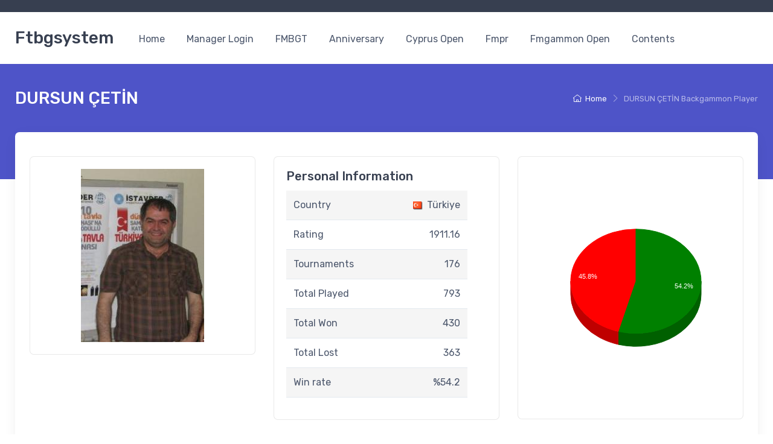

--- FILE ---
content_type: text/html
request_url: https://www.ftbgsystem.com/player/dursun-cetin/?s=100
body_size: 9648
content:
				<!DOCTYPE html>
<html lang="en">

<head>
    <meta charset="utf-8">
    <title>DURSUN ÇETİN - Ftbgsystem | Ftbgsystem</title>
    <meta name="description" content="DURSUN ÇETİN Backgammon Player - Ftbgsystem">
    <meta name="keywords" content="DURSUN ÇETİN,FT Backgammon Tournament System, ftbgsystem, ftbgsistem, ftbg, tournament system, Swiss Backgammon Tournament System">
    <meta name="author" content="Createx Studio">
<!-- Viewport-->
<meta name="viewport" content="width=device-width, initial-scale=1">
<!-- Favicon and Touch Icons-->
<link rel="apple-touch-icon" sizes="180x180" href="apple-touch-icon.png">
<link rel="icon" type="image/png" sizes="32x32" href="/favicon-32x32.png">
<link rel="icon" type="image/png" sizes="16x16" href="/favicon-16x16.png">
<link rel="manifest" href="/site.webmanifest">
<link rel="mask-icon" color="#fe6a6a" href="/safari-pinned-tab.svg">
<meta name="msapplication-TileColor" content="#ffffff">
<meta name="theme-color" content="#ffffff">
<!-- Vendor Styles including: Font Icons, Plugins, etc.-->
<link rel="stylesheet" media="screen" href="/vendor/simplebar/dist/simplebar.min.css" />
<link rel="stylesheet" media="screen" href="/vendor/tiny-slider/dist/tiny-slider.css" />
<link rel="stylesheet" href="https://cdn.jsdelivr.net/npm/bootstrap-toaster@5.2.0-beta1.1/dist/css/bootstrap-toaster.min.css">
<!-- Main Theme Styles + Bootstrap-->
<link rel="stylesheet" media="screen" href="/css/theme.min.css">
<style>
    .table_font {
        font-family: Verdana, Geneva, Tahoma, sans-serif;
    }
</style>
<!-- Google tag (gtag.js) -->
<script async src="https://www.googletagmanager.com/gtag/js?id=UA-47475490-1"></script>
<script>
    window.dataLayer = window.dataLayer || [];

    function gtag() {
        dataLayer.push(arguments);
    }
    gtag('js', new Date());

    gtag('config', 'UA-47475490-1');
</script>    <script type="text/javascript" src="https://www.google.com/jsapi"></script>
    <script type="text/javascript">
        google.load('visualization', '1', {
            packages: ['corechart']
        });
    </script>
</head>
<!-- Body-->

<body class="handheld-toolbar-enabled">
    <!-- Sign in / sign up modal-->
<div class="modal fade" id="signin-modal" tabindex="-1" role="dialog">
	<div class="modal-dialog modal-dialog-centered" role="document">
		<div class="modal-content">
			<div class="modal-header bg-secondary">
				<ul class="nav nav-tabs card-header-tabs" role="tablist">
					<li class="nav-item"><a class="nav-link fw-medium active" href="#signin-tab" data-bs-toggle="tab" role="tab" aria-selected="true"><i class="ci-unlocked me-2 mt-n1"></i>Sign in</a></li>
					<li class="nav-item"><a class="nav-link fw-medium" href="#signup-tab" data-bs-toggle="tab" role="tab" aria-selected="false"><i class="ci-user me-2 mt-n1"></i>Sign up</a></li>
				</ul>
				<button class="btn-close" type="button" data-bs-dismiss="modal" aria-label="Close"></button>
			</div>
			<div class="modal-body tab-content py-4">


				<form class="needs-validation tab-pane fade show active" autocomplete="off" novalidate id="signin-tab" action="javascript:login()">
					<div class="mb-3">
						<label class="form-label" for="si-email">Email address</label>
						<input class="form-control" type="email" id="si-email" placeholder="johndoe@example.com" required>
						<div class="invalid-feedback">Please provide a valid email address.</div>
					</div>
					<div class="mb-3">
						<label class="form-label" for="si-password">Password</label>
						<div class="password-toggle">
							<input class="form-control" type="password" id="si-password" required>
							<label class="password-toggle-btn" aria-label="Show/hide password">
								<input class="password-toggle-check" type="checkbox"><span class="password-toggle-indicator"></span>
							</label>
						</div>
					</div>
					<div class="mb-3 d-flex flex-wrap justify-content-between">
						<div class="form-check mb-2">
							<input class="form-check-input" type="checkbox" id="si-remember">
							<label class="form-check-label" for="si-remember">Remember me</label>
						</div><a class="fs-sm" href="#">Forgot password?</a>
					</div>
					<button class="btn btn-primary btn-shadow d-block w-100" type="submit">Sign in</button>
				</form>


				<form class="needs-validation tab-pane fade" autocomplete="off" novalidate id="signup-tab" action="javascript:register()">
					<div class="mb-3">
						<label class="form-label" for="su-name">Full name</label>
						<input class="form-control" type="text" id="su-name" placeholder="John Doe" required>
						<div class="invalid-feedback">Please fill in your name.</div>
					</div>
					<div class="mb-3">
						<label for="su-email">Email address</label>
						<input class="form-control" type="email" id="su-email" placeholder="johndoe@example.com" required>
						<div class="invalid-feedback">Please provide a valid email address.</div>
					</div>
					<div class="mb-3">
						<label for="su-email">Mobile Phone</label>
						<input class="form-control" type="text" id="su-mobile" placeholder="+00532....." required>
						<div class="invalid-feedback">Please provide a valid mobile phone.</div>
					</div>
					<div class="mb-3">
						<label class="form-label" for="su-password">Password</label>
						<div class="password-toggle">
							<input class="form-control" type="password" id="su-password" required>
							<label class="password-toggle-btn" aria-label="Show/hide password">
								<input class="password-toggle-check" type="checkbox"><span class="password-toggle-indicator"></span>
							</label>
						</div>
					</div>
					<div class="mb-3">
						<label class="form-label" for="su-password-confirm">Confirm password</label>
						<div class="password-toggle">
							<input class="form-control" type="password" id="su-password-confirm" required>
							<label class="password-toggle-btn" aria-label="Show/hide password">
								<input class="password-toggle-check" type="checkbox"><span class="password-toggle-indicator"></span>
							</label>
						</div>
					</div>
					<button class="btn btn-primary btn-shadow d-block w-100" type="submit">Sign up</button>
				</form>
			</div>
		</div>
	</div>
</div>    <main class="page-wrapper">
        <!-- Navbar Marketplace-->
<!-- Remove "navbar-sticky" class to make navigation bar scrollable with the page.-->
<header class="bg-light shadow-sm navbar-sticky">


    <!-- Topbar-->
    <div class="topbar topbar-dark bg-dark">
        <div class="container">

        </div>
    </div>

    <div class="navbar navbar-expand-lg navbar-light">
        <div class="container"><a class="navbar-brand d-none d-sm-block flex-shrink-0 me-4 order-lg-1" href="/">Ftbgsystem</a><a class="navbar-brand d-sm-none me-2 order-lg-1" href="/">FT</a>
            <!-- Toolbar-->

            <div class="navbar-toolbar d-flex align-items-center order-lg-3">
                <button class="navbar-toggler" type="button" data-bs-toggle="collapse" data-bs-target="#navbarCollapse"><span class="navbar-toggler-icon"></span></button>
                                                                    <div class="navbar-tool ms-4">
                </div>
            </div>



            <div class="collapse navbar-collapse me-auto order-lg-2" id="navbarCollapse">

                <!-- Primary menu-->
                <ul class="navbar-nav">
                    <li class="nav-item"><a class="nav-link" href="/">Home</a></li>
                    <li class="nav-item"><a class="nav-link" href="/manager_login.php">Manager Login</a></li>
                    <li class="nav-item"><a class="nav-link" href="/fmbgt/">FMBGT</a></li>
                    <li class="nav-item"><a class="nav-link" href="/anniversary/">Anniversary</a></li>
                    <li class="nav-item"><a class="nav-link" href="/cyprus-open/">Cyprus Open</a></li>
                    <li class="nav-item"><a class="nav-link" href="/fmpr/">Fmpr</a></li>
                    <li class="nav-item"><a class="nav-link" href="/fmgammon-open/">Fmgammon Open</a></li>


                    <li class="nav-item dropdown"><a class="nav-link dropdown-toggle" href="#" data-bs-toggle="dropdown" data-bs-auto-close="outside">Contents</a>
                        <ul class="dropdown-menu">
                            <li><a class="dropdown-item" href="/about.php">About</a></li>
                            <li><a class="dropdown-item" href="/founders.php">Founders</a></li>
                            <li><a class="dropdown-item" href="/backgammon_tournament_results.php">Backgammon Tournament Results</a></li>
                            <li><a class="dropdown-item" href="/rating.php">Rating</a></li>
                            <li><a class="dropdown-item" href="/top-participants.php">Top Participants</a></li>
                            <li><a class="dropdown-item" href="https://analysis.ftbgsystem.com/" target="_blank">PR Ranking</a></li>
                            <li><a class="dropdown-item" href="/contact.php">Contact</a></li>
                        </ul>
                    </li>




                </ul>
            </div>
        </div>
    </div>

</header>
        <div class="page-title-overlap bg-accent pt-4">
            <div class="container d-lg-flex justify-content-between py-2 py-lg-3">
                <div class="order-lg-2 mb-3 mb-lg-0 pt-lg-2">
                    <nav aria-label="breadcrumb">
                        <ol class="breadcrumb breadcrumb-light flex-lg-nowrap justify-content-center justify-content-lg-start">
                            <li class="breadcrumb-item"><a class="text-nowrap" href="/"><i class="ci-home"></i>Home</a>
                            </li>

                            <li class="breadcrumb-item text-nowrap active" aria-current="page">DURSUN ÇETİN Backgammon Player</li>
                        </ol>
                    </nav>
                </div>
                <div class="order-lg-1 pe-lg-4 text-center text-lg-start">
                    <h1 class="h3 text-light mb-0">DURSUN ÇETİN</h1>
                </div>
            </div>
        </div>



        <!-- Shadow box-->
        <section class="container mb-3 pb-3">
            <div class="bg-light shadow-lg rounded-3 overflow-hidden">
                <div class="row">
                    <!-- Content-->
                    <section class="col-lg-12 pt-2 pt-lg-4 pb-4 mb-lg-3">
                        <div class="pt-3 px-4 pe-lg-4 ps-xl-4">


                            <div class="row">
                                <div class="col-lg-4 mb-4">
                                    <div class="card">
                                        <div class="card-body">
                                            <div class="text-center">

                                                <img src='/img_member/23.jpg?v=2' alt='DURSUN ÇETİN'  class='img-fluid' style='max-height:394px;' />                                            </div>
                                        </div>

                                    </div>
                                </div>

                                <div class="col-lg-4 mb-4">
                                    <div class="card">
                                        <div class="card-body">
                                            <h5 class="card-title">Personal Information</h5>
                                            
                                            <table style="width: 300px;font-size:16px;float:left;" class="table table-striped">

                                                <tr>
                                                    <td style="width: 120px;">Country</td>
                                                    <td style="text-align: right;"><img src="/flags/turkiye.png" style="vertical-align: middle;padding-right:3px;" /> Türkiye</td>
                                                </tr>

                                                <tr>
                                                    <td>Rating</td>
                                                    <td style="text-align: right;">1911.16</td>
                                                </tr>
                                                
                                                <tr>
                                                    <td>Tournaments</td>
                                                    <td style="text-align: right;">176</td>
                                                </tr>


                                                
                                                <tr>
                                                    <td>Total Played</td>
                                                    <td style="text-align: right;">793</td>
                                                </tr>


                                                <tr>
                                                    <td>Total Won</td>
                                                    <td style="text-align: right;">430</td>
                                                </tr>

                                                <tr>
                                                    <td>Total Lost</td>
                                                    <td style="text-align: right;">363</td>
                                                </tr>

                                                <tr>
                                                    <td>Win rate</td>
                                                    <td style="text-align: right;">%54.2</td>
                                                </tr>


                                            </table>
                                        </div>

                                    </div>
                                </div>

                                <div class="col-lg-4 mb-4">
                                    <div class="card">
                                        <div class="card-body">

                                            
                                                <div style="float: left;margin-top:0px;">

                                                    <script type="text/javascript">
                                                        function drawVisualization() {
                                                            // Create and populate the data table.
                                                            var data = google.visualization.arrayToDataTable([
                                                                ['Matches', 'Sayi'],
                                                                ['Won', 430],
                                                                ['Lost', 363]
                                                            ]);

                                                            var options = {
                                                                legend: 'none',
                                                                is3D: true,
                                                                slices: {
                                                                    0: {
                                                                        color: 'green'
                                                                    },
                                                                    1: {
                                                                        color: 'red'
                                                                    }
                                                                }
                                                            };

                                                            // Create and draw the visualization.
                                                            new google.visualization.PieChart(document.getElementById('rapor_1')).
                                                            draw(data, options);
                                                        }


                                                        google.setOnLoadCallback(drawVisualization);
                                                    </script>

                                                    <div id="rapor_1" style="width:350px;height:394px;">

                                                    </div>
                                                                                                </div>
                                        </div>
                                    </div>



                                </div>

                            </div>
                            <div class="row">
                                <div class="col-lg-12 mb-4">
                                    <div class="card">
                                        <div class="card-body">
                                            <h5 class="card-title">Last Tournaments</h5>

                                            <table class="table table-striped">
                                                                                                    <tr>
                                                        <td><a href="/tl/12354" title="FMBGT- 2026/1 Fmgammon Last Chance Tournament 10:15" target="_blank">FMBGT- 2026/1 Fmgammon Last Chance Tournament 10:15</a></td>
                                                    </tr>
                                                                                                    <tr>
                                                        <td><a href="/tl/12340" title="FMBGT- 2026/1 Fmgammon Backgammon Tournament (3 elimination) (WOW HOTEL YEŞİLKÖY)" target="_blank">FMBGT- 2026/1 Fmgammon Backgammon Tournament (3 elimination) (WOW HOTEL YEŞİLKÖY)</a></td>
                                                    </tr>
                                                                                                    <tr>
                                                        <td><a href="/tl/12334" title="SUPER FINAL 2025" target="_blank">SUPER FINAL 2025</a></td>
                                                    </tr>
                                                                                                    <tr>
                                                        <td><a href="/tl/12319" title="FMBGT- 2025/11 Digital Board Tournament (Limited 64) 30.11.2025 WOW HOTEL YEŞİLKÖY" target="_blank">FMBGT- 2025/11 Digital Board Tournament (Limited 64) 30.11.2025 WOW HOTEL YEŞİLKÖY</a></td>
                                                    </tr>
                                                                                                    <tr>
                                                        <td><a href="/tl/12318" title="FMBGT- 2025/8 Fmgammon Backgammon Tournament (3 elimination) (WOW HOTEL YEŞİLKÖY)" target="_blank">FMBGT- 2025/8 Fmgammon Backgammon Tournament (3 elimination) (WOW HOTEL YEŞİLKÖY)</a></td>
                                                    </tr>
                                                                                                    <tr>
                                                        <td><a href="/tl/12317" title="FMBGT- 2025/10 Digital Board Tournament (Limited 64) 28.11.2025 WOW HOTEL YEŞİLKÖY" target="_blank">FMBGT- 2025/10 Digital Board Tournament (Limited 64) 28.11.2025 WOW HOTEL YEŞİLKÖY</a></td>
                                                    </tr>
                                                                                                    <tr>
                                                        <td><a href="/tl/12298" title="3rd Grand Pasha Open Consolation Tournament" target="_blank">3rd Grand Pasha Open Consolation Tournament</a></td>
                                                    </tr>
                                                                                                    <tr>
                                                        <td><a href="/tl/12283" title="FMBGT - 3rd Grand Pasha Open Super Jackpot" target="_blank">FMBGT - 3rd Grand Pasha Open Super Jackpot</a></td>
                                                    </tr>
                                                                                                    <tr>
                                                        <td><a href="/tl/12247" title="FMBGT- 3rd Grand Pasha Open Speedgammon" target="_blank">FMBGT- 3rd Grand Pasha Open Speedgammon</a></td>
                                                    </tr>
                                                                                                    <tr>
                                                        <td><a href="/tl/12246" title="FMBGT- 3rd Grand Pasha Open Super Consulting Doubles (Double Elimination)" target="_blank">FMBGT- 3rd Grand Pasha Open Super Consulting Doubles (Double Elimination)</a></td>
                                                    </tr>
                                                                                            </table>

                                        </div>
                                    </div>
                                </div>
                            </div>


                            <div class="row">
                                <div class="col-lg-12 mb-4">
                                    <div class="card">
                                        <div class="card-body">
                                            <h5 class="card-title">Last Matches</h5>



                                            <table class="table table-striped">

                                                
                                                    <tr>
                                                        <td style="text-align: left;width:120px;">27-04-2025</td>
                                                        <td style="text-align: left;">
                                                            <a href="/tl/9547" title="FMBGT Istavder 17th Anniversary Feast Last Chance 27.04.2025" target="_blank">FMBGT Istavder 17th Anniversary Feast Last Chance 27.04.2025</a>
                                                        </td>
                                                        <td style="text-align: right;">
                                                            <a href="/player/dursun-cetin/">DURSUN ÇETİN</a> <img src="/flags/turkiye.png" style="vertical-align: middle;padding-left:3px;border:0;width: 16px;" />
                                                        </td>
                                                        <td style="width: 70px;text-align:center;">
                                                            0 - 5                                                        </td>
                                                        <td style="text-align: left;font-weight:bold;">
                                                            <img src="/flags/turkiye.png" style="vertical-align: middle;padding-right:3px;border:0;width: 16px;" /> <a href="/player/gamze-demirkol-ozdag/">GAMZE DEMİRKOL ÖZDAĞ</a>
                                                        </td>
                                                    </tr>

                                                
                                                    <tr>
                                                        <td style="text-align: left;width:120px;">26-04-2025</td>
                                                        <td style="text-align: left;">
                                                            <a href="/tl/9087" title="FMBGT- Istavder 17th Anniversary Feast Main Tournament" target="_blank">FMBGT- Istavder 17th Anniversary Feast Main Tournament</a>
                                                        </td>
                                                        <td style="text-align: right;">
                                                            <a href="/player/dursun-cetin/">DURSUN ÇETİN</a> <img src="/flags/turkiye.png" style="vertical-align: middle;padding-left:3px;border:0;width: 16px;" />
                                                        </td>
                                                        <td style="width: 70px;text-align:center;">
                                                            4 - 9                                                        </td>
                                                        <td style="text-align: left;font-weight:bold;">
                                                            <img src="/flags/turkiye.png" style="vertical-align: middle;padding-right:3px;border:0;width: 16px;" /> <a href="/player/ozan-ozgur/">OZAN ÖZGÜR</a>
                                                        </td>
                                                    </tr>

                                                
                                                    <tr>
                                                        <td style="text-align: left;width:120px;">26-04-2025</td>
                                                        <td style="text-align: left;">
                                                            <a href="/tl/9087" title="FMBGT- Istavder 17th Anniversary Feast Main Tournament" target="_blank">FMBGT- Istavder 17th Anniversary Feast Main Tournament</a>
                                                        </td>
                                                        <td style="text-align: right;">
                                                            <a href="/player/abolfazl-jafarian/">ABOLFAZL JAFARIAN</a> <img src="/flags/iran.png" style="vertical-align: middle;padding-left:3px;border:0;width: 16px;" />
                                                        </td>
                                                        <td style="width: 70px;text-align:center;">
                                                            4 - 9                                                        </td>
                                                        <td style="text-align: left;font-weight:bold;">
                                                            <img src="/flags/turkiye.png" style="vertical-align: middle;padding-right:3px;border:0;width: 16px;" /> <a href="/player/dursun-cetin/">DURSUN ÇETİN</a>
                                                        </td>
                                                    </tr>

                                                
                                                    <tr>
                                                        <td style="text-align: left;width:120px;">26-04-2025</td>
                                                        <td style="text-align: left;">
                                                            <a href="/tl/9087" title="FMBGT- Istavder 17th Anniversary Feast Main Tournament" target="_blank">FMBGT- Istavder 17th Anniversary Feast Main Tournament</a>
                                                        </td>
                                                        <td style="text-align: right;font-weight:bold;">
                                                            <a href="/player/dursun-cetin/">DURSUN ÇETİN</a> <img src="/flags/turkiye.png" style="vertical-align: middle;padding-left:3px;border:0;width: 16px;" />
                                                        </td>
                                                        <td style="width: 70px;text-align:center;">
                                                            9 - 3                                                        </td>
                                                        <td style="text-align: left;">
                                                            <img src="/flags/iran.png" style="vertical-align: middle;padding-right:3px;border:0;width: 16px;" /> <a href="/player/bahman-vahid/">BAHMAN VAHID</a>
                                                        </td>
                                                    </tr>

                                                
                                                    <tr>
                                                        <td style="text-align: left;width:120px;">26-04-2025</td>
                                                        <td style="text-align: left;">
                                                            <a href="/tl/9106" title="FMBGT- Istavder 17th Anniversary FMPR Digital Board Tournament 22.04.2025 (3 elimination)" target="_blank">FMBGT- Istavder 17th Anniversary FMPR Digital Board Tournament 22.04.2025 (3 elimination)</a>
                                                        </td>
                                                        <td style="text-align: right;font-weight:bold;">
                                                            <a href="/player/masayuki-mochizuki/">MASAYUKI MOCHIZUKI</a> <img src="/flags/japan.png" style="vertical-align: middle;padding-left:3px;border:0;width: 16px;" />
                                                        </td>
                                                        <td style="width: 70px;text-align:center;">
                                                            7 - 5                                                        </td>
                                                        <td style="text-align: left;">
                                                            <img src="/flags/turkiye.png" style="vertical-align: middle;padding-right:3px;border:0;width: 16px;" /> <a href="/player/dursun-cetin/">DURSUN ÇETİN</a>
                                                        </td>
                                                    </tr>

                                                
                                                    <tr>
                                                        <td style="text-align: left;width:120px;">25-04-2025</td>
                                                        <td style="text-align: left;">
                                                            <a href="/tl/9087" title="FMBGT- Istavder 17th Anniversary Feast Main Tournament" target="_blank">FMBGT- Istavder 17th Anniversary Feast Main Tournament</a>
                                                        </td>
                                                        <td style="text-align: right;">
                                                            <a href="/player/emir-egemen-gursu/">EMİR EGEMEN GÜRSU</a> <img src="/flags/turkiye.png" style="vertical-align: middle;padding-left:3px;border:0;width: 16px;" />
                                                        </td>
                                                        <td style="width: 70px;text-align:center;">
                                                            5 - 9                                                        </td>
                                                        <td style="text-align: left;font-weight:bold;">
                                                            <img src="/flags/turkiye.png" style="vertical-align: middle;padding-right:3px;border:0;width: 16px;" /> <a href="/player/dursun-cetin/">DURSUN ÇETİN</a>
                                                        </td>
                                                    </tr>

                                                
                                                    <tr>
                                                        <td style="text-align: left;width:120px;">25-04-2025</td>
                                                        <td style="text-align: left;">
                                                            <a href="/tl/9087" title="FMBGT- Istavder 17th Anniversary Feast Main Tournament" target="_blank">FMBGT- Istavder 17th Anniversary Feast Main Tournament</a>
                                                        </td>
                                                        <td style="text-align: right;font-weight:bold;">
                                                            <a href="/player/ibrahim-uslu/">İBRAHİM USLU</a> <img src="/flags/turkiye.png" style="vertical-align: middle;padding-left:3px;border:0;width: 16px;" />
                                                        </td>
                                                        <td style="width: 70px;text-align:center;">
                                                            9 - 3                                                        </td>
                                                        <td style="text-align: left;">
                                                            <img src="/flags/turkiye.png" style="vertical-align: middle;padding-right:3px;border:0;width: 16px;" /> <a href="/player/dursun-cetin/">DURSUN ÇETİN</a>
                                                        </td>
                                                    </tr>

                                                
                                                    <tr>
                                                        <td style="text-align: left;width:120px;">25-04-2025</td>
                                                        <td style="text-align: left;">
                                                            <a href="/tl/9087" title="FMBGT- Istavder 17th Anniversary Feast Main Tournament" target="_blank">FMBGT- Istavder 17th Anniversary Feast Main Tournament</a>
                                                        </td>
                                                        <td style="text-align: right;">
                                                            <a href="/player/siroos-eydivandi/">SIROOS EYDIVANDI</a> <img src="/flags/iran.png" style="vertical-align: middle;padding-left:3px;border:0;width: 16px;" />
                                                        </td>
                                                        <td style="width: 70px;text-align:center;">
                                                            8 - 9                                                        </td>
                                                        <td style="text-align: left;font-weight:bold;">
                                                            <img src="/flags/turkiye.png" style="vertical-align: middle;padding-right:3px;border:0;width: 16px;" /> <a href="/player/dursun-cetin/">DURSUN ÇETİN</a>
                                                        </td>
                                                    </tr>

                                                
                                                    <tr>
                                                        <td style="text-align: left;width:120px;">25-04-2025</td>
                                                        <td style="text-align: left;">
                                                            <a href="/tl/9087" title="FMBGT- Istavder 17th Anniversary Feast Main Tournament" target="_blank">FMBGT- Istavder 17th Anniversary Feast Main Tournament</a>
                                                        </td>
                                                        <td style="text-align: right;">
                                                            <a href="/player/burak-simsek/">BURAK SIMSEK</a> <img src="/flags/turkiye.png" style="vertical-align: middle;padding-left:3px;border:0;width: 16px;" />
                                                        </td>
                                                        <td style="width: 70px;text-align:center;">
                                                            4 - 9                                                        </td>
                                                        <td style="text-align: left;font-weight:bold;">
                                                            <img src="/flags/turkiye.png" style="vertical-align: middle;padding-right:3px;border:0;width: 16px;" /> <a href="/player/dursun-cetin/">DURSUN ÇETİN</a>
                                                        </td>
                                                    </tr>

                                                
                                                    <tr>
                                                        <td style="text-align: left;width:120px;">25-04-2025</td>
                                                        <td style="text-align: left;">
                                                            <a href="/tl/9087" title="FMBGT- Istavder 17th Anniversary Feast Main Tournament" target="_blank">FMBGT- Istavder 17th Anniversary Feast Main Tournament</a>
                                                        </td>
                                                        <td style="text-align: right;font-weight:bold;">
                                                            <a href="/player/dursun-cetin/">DURSUN ÇETİN</a> <img src="/flags/turkiye.png" style="vertical-align: middle;padding-left:3px;border:0;width: 16px;" />
                                                        </td>
                                                        <td style="width: 70px;text-align:center;">
                                                            9 - 6                                                        </td>
                                                        <td style="text-align: left;">
                                                            <img src="/flags/germany.png" style="vertical-align: middle;padding-right:3px;border:0;width: 16px;" /> <a href="/player/thomas-orlt/">THOMAS ORLT</a>
                                                        </td>
                                                    </tr>

                                                
                                                    <tr>
                                                        <td style="text-align: left;width:120px;">24-04-2025</td>
                                                        <td style="text-align: left;">
                                                            <a href="/tl/9087" title="FMBGT- Istavder 17th Anniversary Feast Main Tournament" target="_blank">FMBGT- Istavder 17th Anniversary Feast Main Tournament</a>
                                                        </td>
                                                        <td style="text-align: right;">
                                                            <a href="/player/mehmet-cini/">MEHMET ÇİNİ</a> <img src="/flags/turkiye.png" style="vertical-align: middle;padding-left:3px;border:0;width: 16px;" />
                                                        </td>
                                                        <td style="width: 70px;text-align:center;">
                                                            4 - 9                                                        </td>
                                                        <td style="text-align: left;font-weight:bold;">
                                                            <img src="/flags/turkiye.png" style="vertical-align: middle;padding-right:3px;border:0;width: 16px;" /> <a href="/player/dursun-cetin/">DURSUN ÇETİN</a>
                                                        </td>
                                                    </tr>

                                                
                                                    <tr>
                                                        <td style="text-align: left;width:120px;">24-04-2025</td>
                                                        <td style="text-align: left;">
                                                            <a href="/tl/9087" title="FMBGT- Istavder 17th Anniversary Feast Main Tournament" target="_blank">FMBGT- Istavder 17th Anniversary Feast Main Tournament</a>
                                                        </td>
                                                        <td style="text-align: right;">
                                                            <a href="/player/dursun-cetin/">DURSUN ÇETİN</a> <img src="/flags/turkiye.png" style="vertical-align: middle;padding-left:3px;border:0;width: 16px;" />
                                                        </td>
                                                        <td style="width: 70px;text-align:center;">
                                                            0 - 9                                                        </td>
                                                        <td style="text-align: left;font-weight:bold;">
                                                            <img src="/flags/germany.png" style="vertical-align: middle;padding-right:3px;border:0;width: 16px;" /> <a href="/player/jimmy-anywar/">JIMMY ANYWAR</a>
                                                        </td>
                                                    </tr>

                                                
                                                    <tr>
                                                        <td style="text-align: left;width:120px;">24-04-2025</td>
                                                        <td style="text-align: left;">
                                                            <a href="/tl/9087" title="FMBGT- Istavder 17th Anniversary Feast Main Tournament" target="_blank">FMBGT- Istavder 17th Anniversary Feast Main Tournament</a>
                                                        </td>
                                                        <td style="text-align: right;font-weight:bold;">
                                                            <a href="/player/dursun-cetin/">DURSUN ÇETİN</a> <img src="/flags/turkiye.png" style="vertical-align: middle;padding-left:3px;border:0;width: 16px;" />
                                                        </td>
                                                        <td style="width: 70px;text-align:center;">
                                                            9 - 0                                                        </td>
                                                        <td style="text-align: left;">
                                                            <img src="/flags/turkiye.png" style="vertical-align: middle;padding-right:3px;border:0;width: 16px;" /> <a href="/player/mesut-ersalan/">MESUT ERSALAN</a>
                                                        </td>
                                                    </tr>

                                                
                                                    <tr>
                                                        <td style="text-align: left;width:120px;">24-04-2025</td>
                                                        <td style="text-align: left;">
                                                            <a href="/tl/9106" title="FMBGT- Istavder 17th Anniversary FMPR Digital Board Tournament 22.04.2025 (3 elimination)" target="_blank">FMBGT- Istavder 17th Anniversary FMPR Digital Board Tournament 22.04.2025 (3 elimination)</a>
                                                        </td>
                                                        <td style="text-align: right;font-weight:bold;">
                                                            <a href="/player/dursun-cetin/">DURSUN ÇETİN</a> <img src="/flags/turkiye.png" style="vertical-align: middle;padding-left:3px;border:0;width: 16px;" />
                                                        </td>
                                                        <td style="width: 70px;text-align:center;">
                                                            7 - 1                                                        </td>
                                                        <td style="text-align: left;">
                                                            <img src="/flags/turkiye.png" style="vertical-align: middle;padding-right:3px;border:0;width: 16px;" /> <a href="/player/ismail-bilgili/">İSMAİL BİLGİLİ</a>
                                                        </td>
                                                    </tr>

                                                
                                                    <tr>
                                                        <td style="text-align: left;width:120px;">23-04-2025</td>
                                                        <td style="text-align: left;">
                                                            <a href="/tl/9102" title="FMBGT- Istavder 17th Anniversary Consulting Doubles Tournament 23.04.2025 11:30" target="_blank">FMBGT- Istavder 17th Anniversary Consulting Doubles Tournament 23.04.2025 11:30</a>
                                                        </td>
                                                        <td style="text-align: right;font-weight:bold;">
                                                            <a href="/player/payam-homayoon/">PAYAM HOMAYOON</a> <img src="/flags/iran.png" style="vertical-align: middle;padding-left:3px;border:0;width: 16px;" />
                                                        </td>
                                                        <td style="width: 70px;text-align:center;">
                                                            7 - 5                                                        </td>
                                                        <td style="text-align: left;">
                                                            <img src="/flags/turkiye.png" style="vertical-align: middle;padding-right:3px;border:0;width: 16px;" /> <a href="/player/dursun-cetin/">DURSUN ÇETİN</a>
                                                        </td>
                                                    </tr>

                                                
                                                    <tr>
                                                        <td style="text-align: left;width:120px;">23-04-2025</td>
                                                        <td style="text-align: left;">
                                                            <a href="/tl/9102" title="FMBGT- Istavder 17th Anniversary Consulting Doubles Tournament 23.04.2025 11:30" target="_blank">FMBGT- Istavder 17th Anniversary Consulting Doubles Tournament 23.04.2025 11:30</a>
                                                        </td>
                                                        <td style="text-align: right;font-weight:bold;">
                                                            <a href="/player/dursun-cetin/">DURSUN ÇETİN</a> <img src="/flags/turkiye.png" style="vertical-align: middle;padding-left:3px;border:0;width: 16px;" />
                                                        </td>
                                                        <td style="width: 70px;text-align:center;">
                                                            7 - 5                                                        </td>
                                                        <td style="text-align: left;">
                                                            <img src="/flags/iran.png" style="vertical-align: middle;padding-right:3px;border:0;width: 16px;" /> <a href="/player/hamidreza-ardalani/">HAMIDREZA ARDALANI</a>
                                                        </td>
                                                    </tr>

                                                
                                                    <tr>
                                                        <td style="text-align: left;width:120px;">23-04-2025</td>
                                                        <td style="text-align: left;">
                                                            <a href="/tl/9102" title="FMBGT- Istavder 17th Anniversary Consulting Doubles Tournament 23.04.2025 11:30" target="_blank">FMBGT- Istavder 17th Anniversary Consulting Doubles Tournament 23.04.2025 11:30</a>
                                                        </td>
                                                        <td style="text-align: right;">
                                                            <a href="/player/dursun-cetin/">DURSUN ÇETİN</a> <img src="/flags/turkiye.png" style="vertical-align: middle;padding-left:3px;border:0;width: 16px;" />
                                                        </td>
                                                        <td style="width: 70px;text-align:center;">
                                                            6 - 7                                                        </td>
                                                        <td style="text-align: left;font-weight:bold;">
                                                            <img src="/flags/germany.png" style="vertical-align: middle;padding-right:3px;border:0;width: 16px;" /> <a href="/player/gabi-forster/">GABI FORSTER</a>
                                                        </td>
                                                    </tr>

                                                
                                                    <tr>
                                                        <td style="text-align: left;width:120px;">22-04-2025</td>
                                                        <td style="text-align: left;">
                                                            <a href="/tl/9106" title="FMBGT- Istavder 17th Anniversary FMPR Digital Board Tournament 22.04.2025 (3 elimination)" target="_blank">FMBGT- Istavder 17th Anniversary FMPR Digital Board Tournament 22.04.2025 (3 elimination)</a>
                                                        </td>
                                                        <td style="text-align: right;">
                                                            <a href="/player/heribert-lindner/">HERIBERT LINDNER</a> <img src="/flags/germany.png" style="vertical-align: middle;padding-left:3px;border:0;width: 16px;" />
                                                        </td>
                                                        <td style="width: 70px;text-align:center;">
                                                            2 - 7                                                        </td>
                                                        <td style="text-align: left;font-weight:bold;">
                                                            <img src="/flags/turkiye.png" style="vertical-align: middle;padding-right:3px;border:0;width: 16px;" /> <a href="/player/dursun-cetin/">DURSUN ÇETİN</a>
                                                        </td>
                                                    </tr>

                                                
                                                    <tr>
                                                        <td style="text-align: left;width:120px;">22-04-2025</td>
                                                        <td style="text-align: left;">
                                                            <a href="/tl/9106" title="FMBGT- Istavder 17th Anniversary FMPR Digital Board Tournament 22.04.2025 (3 elimination)" target="_blank">FMBGT- Istavder 17th Anniversary FMPR Digital Board Tournament 22.04.2025 (3 elimination)</a>
                                                        </td>
                                                        <td style="text-align: right;">
                                                            <a href="/player/burak-hakki/">BURAK HAKKI</a> <img src="/flags/turkiye.png" style="vertical-align: middle;padding-left:3px;border:0;width: 16px;" />
                                                        </td>
                                                        <td style="width: 70px;text-align:center;">
                                                            0 - 7                                                        </td>
                                                        <td style="text-align: left;font-weight:bold;">
                                                            <img src="/flags/turkiye.png" style="vertical-align: middle;padding-right:3px;border:0;width: 16px;" /> <a href="/player/dursun-cetin/">DURSUN ÇETİN</a>
                                                        </td>
                                                    </tr>

                                                
                                                    <tr>
                                                        <td style="text-align: left;width:120px;">22-04-2025</td>
                                                        <td style="text-align: left;">
                                                            <a href="/tl/9106" title="FMBGT- Istavder 17th Anniversary FMPR Digital Board Tournament 22.04.2025 (3 elimination)" target="_blank">FMBGT- Istavder 17th Anniversary FMPR Digital Board Tournament 22.04.2025 (3 elimination)</a>
                                                        </td>
                                                        <td style="text-align: right;">
                                                            <a href="/player/stephan-hartmann/">STEPHAN HARTMANN</a> <img src="/flags/germany.png" style="vertical-align: middle;padding-left:3px;border:0;width: 16px;" />
                                                        </td>
                                                        <td style="width: 70px;text-align:center;">
                                                            5 - 7                                                        </td>
                                                        <td style="text-align: left;font-weight:bold;">
                                                            <img src="/flags/turkiye.png" style="vertical-align: middle;padding-right:3px;border:0;width: 16px;" /> <a href="/player/dursun-cetin/">DURSUN ÇETİN</a>
                                                        </td>
                                                    </tr>

                                                
                                                    <tr>
                                                        <td style="text-align: left;width:120px;">22-04-2025</td>
                                                        <td style="text-align: left;">
                                                            <a href="/tl/9106" title="FMBGT- Istavder 17th Anniversary FMPR Digital Board Tournament 22.04.2025 (3 elimination)" target="_blank">FMBGT- Istavder 17th Anniversary FMPR Digital Board Tournament 22.04.2025 (3 elimination)</a>
                                                        </td>
                                                        <td style="text-align: right;font-weight:bold;">
                                                            <a href="/player/dursun-cetin/">DURSUN ÇETİN</a> <img src="/flags/turkiye.png" style="vertical-align: middle;padding-left:3px;border:0;width: 16px;" />
                                                        </td>
                                                        <td style="width: 70px;text-align:center;">
                                                            7 - 6                                                        </td>
                                                        <td style="text-align: left;">
                                                            <img src="/flags/turkiye.png" style="vertical-align: middle;padding-right:3px;border:0;width: 16px;" /> <a href="/player/aziz-celikkaya/">AZİZ ÇELİKKAYA</a>
                                                        </td>
                                                    </tr>

                                                
                                                    <tr>
                                                        <td style="text-align: left;width:120px;">22-04-2025</td>
                                                        <td style="text-align: left;">
                                                            <a href="/tl/9106" title="FMBGT- Istavder 17th Anniversary FMPR Digital Board Tournament 22.04.2025 (3 elimination)" target="_blank">FMBGT- Istavder 17th Anniversary FMPR Digital Board Tournament 22.04.2025 (3 elimination)</a>
                                                        </td>
                                                        <td style="text-align: right;">
                                                            <a href="/player/dursun-cetin/">DURSUN ÇETİN</a> <img src="/flags/turkiye.png" style="vertical-align: middle;padding-left:3px;border:0;width: 16px;" />
                                                        </td>
                                                        <td style="width: 70px;text-align:center;">
                                                            5 - 7                                                        </td>
                                                        <td style="text-align: left;font-weight:bold;">
                                                            <img src="/flags/iran.png" style="vertical-align: middle;padding-right:3px;border:0;width: 16px;" /> <a href="/player/amir-eshraghi/">AMIR ESHRAGHI</a>
                                                        </td>
                                                    </tr>

                                                
                                                    <tr>
                                                        <td style="text-align: left;width:120px;">22-04-2025</td>
                                                        <td style="text-align: left;">
                                                            <a href="/tl/9106" title="FMBGT- Istavder 17th Anniversary FMPR Digital Board Tournament 22.04.2025 (3 elimination)" target="_blank">FMBGT- Istavder 17th Anniversary FMPR Digital Board Tournament 22.04.2025 (3 elimination)</a>
                                                        </td>
                                                        <td style="text-align: right;font-weight:bold;">
                                                            <a href="/player/arash-afrooziyan/">ARASH AFROOZIYAN</a> <img src="/flags/iran.png" style="vertical-align: middle;padding-left:3px;border:0;width: 16px;" />
                                                        </td>
                                                        <td style="width: 70px;text-align:center;">
                                                            7 - 3                                                        </td>
                                                        <td style="text-align: left;">
                                                            <img src="/flags/turkiye.png" style="vertical-align: middle;padding-right:3px;border:0;width: 16px;" /> <a href="/player/dursun-cetin/">DURSUN ÇETİN</a>
                                                        </td>
                                                    </tr>

                                                
                                                    <tr>
                                                        <td style="text-align: left;width:120px;">22-04-2025</td>
                                                        <td style="text-align: left;">
                                                            <a href="/tl/9106" title="FMBGT- Istavder 17th Anniversary FMPR Digital Board Tournament 22.04.2025 (3 elimination)" target="_blank">FMBGT- Istavder 17th Anniversary FMPR Digital Board Tournament 22.04.2025 (3 elimination)</a>
                                                        </td>
                                                        <td style="text-align: right;font-weight:bold;">
                                                            <a href="/player/dursun-cetin/">DURSUN ÇETİN</a> <img src="/flags/turkiye.png" style="vertical-align: middle;padding-left:3px;border:0;width: 16px;" />
                                                        </td>
                                                        <td style="width: 70px;text-align:center;">
                                                            7 - 4                                                        </td>
                                                        <td style="text-align: left;">
                                                            <img src="/flags/turkiye.png" style="vertical-align: middle;padding-right:3px;border:0;width: 16px;" /> <a href="/player/cuneyt-argun-genc/">CÜNEYT ARGUN GENÇ</a>
                                                        </td>
                                                    </tr>

                                                
                                                    <tr>
                                                        <td style="text-align: left;width:120px;">16-03-2025</td>
                                                        <td style="text-align: left;">
                                                            <a href="/tl/9317" title="FMBGT- 2025/4 Fmgammon Backgammon Tournament (3 elimination) Wow Hotel Yeşilköy" target="_blank">FMBGT- 2025/4 Fmgammon Backgammon Tournament (3 elimination) Wow Hotel Yeşilköy</a>
                                                        </td>
                                                        <td style="text-align: right;font-weight:bold;">
                                                            <a href="/player/yucel-niego/">YÜCEL NİEGO</a> <img src="/flags/turkiye.png" style="vertical-align: middle;padding-left:3px;border:0;width: 16px;" />
                                                        </td>
                                                        <td style="width: 70px;text-align:center;">
                                                            7 - 4                                                        </td>
                                                        <td style="text-align: left;">
                                                            <img src="/flags/turkiye.png" style="vertical-align: middle;padding-right:3px;border:0;width: 16px;" /> <a href="/player/dursun-cetin/">DURSUN ÇETİN</a>
                                                        </td>
                                                    </tr>

                                                
                                                    <tr>
                                                        <td style="text-align: left;width:120px;">16-03-2025</td>
                                                        <td style="text-align: left;">
                                                            <a href="/tl/9317" title="FMBGT- 2025/4 Fmgammon Backgammon Tournament (3 elimination) Wow Hotel Yeşilköy" target="_blank">FMBGT- 2025/4 Fmgammon Backgammon Tournament (3 elimination) Wow Hotel Yeşilköy</a>
                                                        </td>
                                                        <td style="text-align: right;font-weight:bold;">
                                                            <a href="/player/dursun-cetin/">DURSUN ÇETİN</a> <img src="/flags/turkiye.png" style="vertical-align: middle;padding-left:3px;border:0;width: 16px;" />
                                                        </td>
                                                        <td style="width: 70px;text-align:center;">
                                                            7 - 6                                                        </td>
                                                        <td style="text-align: left;">
                                                            <img src="/flags/turkiye.png" style="vertical-align: middle;padding-right:3px;border:0;width: 16px;" /> <a href="/player/oktay-lokbas/">OKTAY LÖKBAŞ</a>
                                                        </td>
                                                    </tr>

                                                
                                                    <tr>
                                                        <td style="text-align: left;width:120px;">15-03-2025</td>
                                                        <td style="text-align: left;">
                                                            <a href="/tl/9317" title="FMBGT- 2025/4 Fmgammon Backgammon Tournament (3 elimination) Wow Hotel Yeşilköy" target="_blank">FMBGT- 2025/4 Fmgammon Backgammon Tournament (3 elimination) Wow Hotel Yeşilköy</a>
                                                        </td>
                                                        <td style="text-align: right;font-weight:bold;">
                                                            <a href="/player/dursun-cetin/">DURSUN ÇETİN</a> <img src="/flags/turkiye.png" style="vertical-align: middle;padding-left:3px;border:0;width: 16px;" />
                                                        </td>
                                                        <td style="width: 70px;text-align:center;">
                                                            7 - 4                                                        </td>
                                                        <td style="text-align: left;">
                                                            <img src="/flags/turkiye.png" style="vertical-align: middle;padding-right:3px;border:0;width: 16px;" /> <a href="/player/bahattin-uzunoglu/">BAHATTİN UZUNOĞLU</a>
                                                        </td>
                                                    </tr>

                                                
                                                    <tr>
                                                        <td style="text-align: left;width:120px;">15-03-2025</td>
                                                        <td style="text-align: left;">
                                                            <a href="/tl/9317" title="FMBGT- 2025/4 Fmgammon Backgammon Tournament (3 elimination) Wow Hotel Yeşilköy" target="_blank">FMBGT- 2025/4 Fmgammon Backgammon Tournament (3 elimination) Wow Hotel Yeşilköy</a>
                                                        </td>
                                                        <td style="text-align: right;font-weight:bold;">
                                                            <a href="/player/dursun-cetin/">DURSUN ÇETİN</a> <img src="/flags/turkiye.png" style="vertical-align: middle;padding-left:3px;border:0;width: 16px;" />
                                                        </td>
                                                        <td style="width: 70px;text-align:center;">
                                                            7 - 5                                                        </td>
                                                        <td style="text-align: left;">
                                                            <img src="/flags/turkiye.png" style="vertical-align: middle;padding-right:3px;border:0;width: 16px;" /> <a href="/player/kemal-erdem/">KEMAL ERDEM</a>
                                                        </td>
                                                    </tr>

                                                
                                                    <tr>
                                                        <td style="text-align: left;width:120px;">15-03-2025</td>
                                                        <td style="text-align: left;">
                                                            <a href="/tl/9317" title="FMBGT- 2025/4 Fmgammon Backgammon Tournament (3 elimination) Wow Hotel Yeşilköy" target="_blank">FMBGT- 2025/4 Fmgammon Backgammon Tournament (3 elimination) Wow Hotel Yeşilköy</a>
                                                        </td>
                                                        <td style="text-align: right;font-weight:bold;">
                                                            <a href="/player/semih-sugle/">SEMIH SUGLE</a> <img src="/flags/turkiye.png" style="vertical-align: middle;padding-left:3px;border:0;width: 16px;" />
                                                        </td>
                                                        <td style="width: 70px;text-align:center;">
                                                            7 - 4                                                        </td>
                                                        <td style="text-align: left;">
                                                            <img src="/flags/turkiye.png" style="vertical-align: middle;padding-right:3px;border:0;width: 16px;" /> <a href="/player/dursun-cetin/">DURSUN ÇETİN</a>
                                                        </td>
                                                    </tr>

                                                
                                                    <tr>
                                                        <td style="text-align: left;width:120px;">15-03-2025</td>
                                                        <td style="text-align: left;">
                                                            <a href="/tl/9317" title="FMBGT- 2025/4 Fmgammon Backgammon Tournament (3 elimination) Wow Hotel Yeşilköy" target="_blank">FMBGT- 2025/4 Fmgammon Backgammon Tournament (3 elimination) Wow Hotel Yeşilköy</a>
                                                        </td>
                                                        <td style="text-align: right;">
                                                            <a href="/player/efe-ercem/">EFE ERCEM</a> <img src="/flags/turkiye.png" style="vertical-align: middle;padding-left:3px;border:0;width: 16px;" />
                                                        </td>
                                                        <td style="width: 70px;text-align:center;">
                                                            0 - 7                                                        </td>
                                                        <td style="text-align: left;font-weight:bold;">
                                                            <img src="/flags/turkiye.png" style="vertical-align: middle;padding-right:3px;border:0;width: 16px;" /> <a href="/player/dursun-cetin/">DURSUN ÇETİN</a>
                                                        </td>
                                                    </tr>

                                                
                                                    <tr>
                                                        <td style="text-align: left;width:120px;">15-03-2025</td>
                                                        <td style="text-align: left;">
                                                            <a href="/tl/9317" title="FMBGT- 2025/4 Fmgammon Backgammon Tournament (3 elimination) Wow Hotel Yeşilköy" target="_blank">FMBGT- 2025/4 Fmgammon Backgammon Tournament (3 elimination) Wow Hotel Yeşilköy</a>
                                                        </td>
                                                        <td style="text-align: right;font-weight:bold;">
                                                            <a href="/player/dursun-cetin/">DURSUN ÇETİN</a> <img src="/flags/turkiye.png" style="vertical-align: middle;padding-left:3px;border:0;width: 16px;" />
                                                        </td>
                                                        <td style="width: 70px;text-align:center;">
                                                            7 - 2                                                        </td>
                                                        <td style="text-align: left;">
                                                            <img src="/flags/turkiye.png" style="vertical-align: middle;padding-right:3px;border:0;width: 16px;" /> <a href="/player/ali-anil-kutman/">ALİ ANIL KUTMAN</a>
                                                        </td>
                                                    </tr>

                                                
                                                    <tr>
                                                        <td style="text-align: left;width:120px;">15-03-2025</td>
                                                        <td style="text-align: left;">
                                                            <a href="/tl/9317" title="FMBGT- 2025/4 Fmgammon Backgammon Tournament (3 elimination) Wow Hotel Yeşilköy" target="_blank">FMBGT- 2025/4 Fmgammon Backgammon Tournament (3 elimination) Wow Hotel Yeşilköy</a>
                                                        </td>
                                                        <td style="text-align: right;font-weight:bold;">
                                                            <a href="/player/dursun-cetin/">DURSUN ÇETİN</a> <img src="/flags/turkiye.png" style="vertical-align: middle;padding-left:3px;border:0;width: 16px;" />
                                                        </td>
                                                        <td style="width: 70px;text-align:center;">
                                                            7 - 2                                                        </td>
                                                        <td style="text-align: left;">
                                                            <img src="/flags/turkiye.png" style="vertical-align: middle;padding-right:3px;border:0;width: 16px;" /> <a href="/player/evren-orhan/">EVREN ORHAN</a>
                                                        </td>
                                                    </tr>

                                                
                                                    <tr>
                                                        <td style="text-align: left;width:120px;">15-03-2025</td>
                                                        <td style="text-align: left;">
                                                            <a href="/tl/9317" title="FMBGT- 2025/4 Fmgammon Backgammon Tournament (3 elimination) Wow Hotel Yeşilköy" target="_blank">FMBGT- 2025/4 Fmgammon Backgammon Tournament (3 elimination) Wow Hotel Yeşilköy</a>
                                                        </td>
                                                        <td style="text-align: right;">
                                                            <a href="/player/dursun-cetin/">DURSUN ÇETİN</a> <img src="/flags/turkiye.png" style="vertical-align: middle;padding-left:3px;border:0;width: 16px;" />
                                                        </td>
                                                        <td style="width: 70px;text-align:center;">
                                                            0 - 7                                                        </td>
                                                        <td style="text-align: left;font-weight:bold;">
                                                            <img src="/flags/turkiye.png" style="vertical-align: middle;padding-right:3px;border:0;width: 16px;" /> <a href="/player/emircan-sisik/">EMIRCAN SISIK</a>
                                                        </td>
                                                    </tr>

                                                
                                                    <tr>
                                                        <td style="text-align: left;width:120px;">15-03-2025</td>
                                                        <td style="text-align: left;">
                                                            <a href="/tl/9317" title="FMBGT- 2025/4 Fmgammon Backgammon Tournament (3 elimination) Wow Hotel Yeşilköy" target="_blank">FMBGT- 2025/4 Fmgammon Backgammon Tournament (3 elimination) Wow Hotel Yeşilköy</a>
                                                        </td>
                                                        <td style="text-align: right;">
                                                            <a href="/player/mustafa-volkan-karal/">MUSTAFA VOLKAN KARAL</a> <img src="/flags/turkiye.png" style="vertical-align: middle;padding-left:3px;border:0;width: 16px;" />
                                                        </td>
                                                        <td style="width: 70px;text-align:center;">
                                                            3 - 7                                                        </td>
                                                        <td style="text-align: left;font-weight:bold;">
                                                            <img src="/flags/turkiye.png" style="vertical-align: middle;padding-right:3px;border:0;width: 16px;" /> <a href="/player/dursun-cetin/">DURSUN ÇETİN</a>
                                                        </td>
                                                    </tr>

                                                
                                                    <tr>
                                                        <td style="text-align: left;width:120px;">16-02-2025</td>
                                                        <td style="text-align: left;">
                                                            <a href="/tl/9202" title="FMBGT- 2025/3 Fmgammon Backgammon Tournament (3 elimination) Wow Hotel Yeşilköy" target="_blank">FMBGT- 2025/3 Fmgammon Backgammon Tournament (3 elimination) Wow Hotel Yeşilköy</a>
                                                        </td>
                                                        <td style="text-align: right;">
                                                            <a href="/player/dursun-cetin/">DURSUN ÇETİN</a> <img src="/flags/turkiye.png" style="vertical-align: middle;padding-left:3px;border:0;width: 16px;" />
                                                        </td>
                                                        <td style="width: 70px;text-align:center;">
                                                            6 - 7                                                        </td>
                                                        <td style="text-align: left;font-weight:bold;">
                                                            <img src="/flags/turkiye.png" style="vertical-align: middle;padding-right:3px;border:0;width: 16px;" /> <a href="/player/mahmut-kamar/">MAHMUT KAMAR</a>
                                                        </td>
                                                    </tr>

                                                
                                                    <tr>
                                                        <td style="text-align: left;width:120px;">15-02-2025</td>
                                                        <td style="text-align: left;">
                                                            <a href="/tl/9202" title="FMBGT- 2025/3 Fmgammon Backgammon Tournament (3 elimination) Wow Hotel Yeşilköy" target="_blank">FMBGT- 2025/3 Fmgammon Backgammon Tournament (3 elimination) Wow Hotel Yeşilköy</a>
                                                        </td>
                                                        <td style="text-align: right;">
                                                            <a href="/player/oktay-lokbas/">OKTAY LÖKBAŞ</a> <img src="/flags/turkiye.png" style="vertical-align: middle;padding-left:3px;border:0;width: 16px;" />
                                                        </td>
                                                        <td style="width: 70px;text-align:center;">
                                                            0 - 7                                                        </td>
                                                        <td style="text-align: left;font-weight:bold;">
                                                            <img src="/flags/turkiye.png" style="vertical-align: middle;padding-right:3px;border:0;width: 16px;" /> <a href="/player/dursun-cetin/">DURSUN ÇETİN</a>
                                                        </td>
                                                    </tr>

                                                
                                                    <tr>
                                                        <td style="text-align: left;width:120px;">15-02-2025</td>
                                                        <td style="text-align: left;">
                                                            <a href="/tl/9202" title="FMBGT- 2025/3 Fmgammon Backgammon Tournament (3 elimination) Wow Hotel Yeşilköy" target="_blank">FMBGT- 2025/3 Fmgammon Backgammon Tournament (3 elimination) Wow Hotel Yeşilköy</a>
                                                        </td>
                                                        <td style="text-align: right;">
                                                            <a href="/player/dursun-cetin/">DURSUN ÇETİN</a> <img src="/flags/turkiye.png" style="vertical-align: middle;padding-left:3px;border:0;width: 16px;" />
                                                        </td>
                                                        <td style="width: 70px;text-align:center;">
                                                            2 - 7                                                        </td>
                                                        <td style="text-align: left;font-weight:bold;">
                                                            <img src="/flags/turkiye.png" style="vertical-align: middle;padding-right:3px;border:0;width: 16px;" /> <a href="/player/asur-yildirim/">AŞUR YILDIRIM</a>
                                                        </td>
                                                    </tr>

                                                
                                                    <tr>
                                                        <td style="text-align: left;width:120px;">15-02-2025</td>
                                                        <td style="text-align: left;">
                                                            <a href="/tl/9202" title="FMBGT- 2025/3 Fmgammon Backgammon Tournament (3 elimination) Wow Hotel Yeşilköy" target="_blank">FMBGT- 2025/3 Fmgammon Backgammon Tournament (3 elimination) Wow Hotel Yeşilköy</a>
                                                        </td>
                                                        <td style="text-align: right;">
                                                            <a href="/player/ali-olgun/">ALİ OLGUN</a> <img src="/flags/turkiye.png" style="vertical-align: middle;padding-left:3px;border:0;width: 16px;" />
                                                        </td>
                                                        <td style="width: 70px;text-align:center;">
                                                            2 - 7                                                        </td>
                                                        <td style="text-align: left;font-weight:bold;">
                                                            <img src="/flags/turkiye.png" style="vertical-align: middle;padding-right:3px;border:0;width: 16px;" /> <a href="/player/dursun-cetin/">DURSUN ÇETİN</a>
                                                        </td>
                                                    </tr>

                                                
                                                    <tr>
                                                        <td style="text-align: left;width:120px;">15-02-2025</td>
                                                        <td style="text-align: left;">
                                                            <a href="/tl/9202" title="FMBGT- 2025/3 Fmgammon Backgammon Tournament (3 elimination) Wow Hotel Yeşilköy" target="_blank">FMBGT- 2025/3 Fmgammon Backgammon Tournament (3 elimination) Wow Hotel Yeşilköy</a>
                                                        </td>
                                                        <td style="text-align: right;">
                                                            <a href="/player/naim-onur-tezmen/">NAİM ONUR TEZMEN</a> <img src="/flags/turkiye.png" style="vertical-align: middle;padding-left:3px;border:0;width: 16px;" />
                                                        </td>
                                                        <td style="width: 70px;text-align:center;">
                                                            1 - 7                                                        </td>
                                                        <td style="text-align: left;font-weight:bold;">
                                                            <img src="/flags/turkiye.png" style="vertical-align: middle;padding-right:3px;border:0;width: 16px;" /> <a href="/player/dursun-cetin/">DURSUN ÇETİN</a>
                                                        </td>
                                                    </tr>

                                                
                                                    <tr>
                                                        <td style="text-align: left;width:120px;">15-02-2025</td>
                                                        <td style="text-align: left;">
                                                            <a href="/tl/9202" title="FMBGT- 2025/3 Fmgammon Backgammon Tournament (3 elimination) Wow Hotel Yeşilköy" target="_blank">FMBGT- 2025/3 Fmgammon Backgammon Tournament (3 elimination) Wow Hotel Yeşilköy</a>
                                                        </td>
                                                        <td style="text-align: right;">
                                                            <a href="/player/dursun-cetin/">DURSUN ÇETİN</a> <img src="/flags/turkiye.png" style="vertical-align: middle;padding-left:3px;border:0;width: 16px;" />
                                                        </td>
                                                        <td style="width: 70px;text-align:center;">
                                                            5 - 7                                                        </td>
                                                        <td style="text-align: left;font-weight:bold;">
                                                            <img src="/flags/turkiye.png" style="vertical-align: middle;padding-right:3px;border:0;width: 16px;" /> <a href="/player/billur-gurbuz/">BİLLUR GÜRBÜZ</a>
                                                        </td>
                                                    </tr>

                                                
                                                    <tr>
                                                        <td style="text-align: left;width:120px;">15-02-2025</td>
                                                        <td style="text-align: left;">
                                                            <a href="/tl/9202" title="FMBGT- 2025/3 Fmgammon Backgammon Tournament (3 elimination) Wow Hotel Yeşilköy" target="_blank">FMBGT- 2025/3 Fmgammon Backgammon Tournament (3 elimination) Wow Hotel Yeşilköy</a>
                                                        </td>
                                                        <td style="text-align: right;font-weight:bold;">
                                                            <a href="/player/dursun-cetin/">DURSUN ÇETİN</a> <img src="/flags/turkiye.png" style="vertical-align: middle;padding-left:3px;border:0;width: 16px;" />
                                                        </td>
                                                        <td style="width: 70px;text-align:center;">
                                                            7 - 0                                                        </td>
                                                        <td style="text-align: left;">
                                                            <img src="/flags/turkiye.png" style="vertical-align: middle;padding-right:3px;border:0;width: 16px;" /> <a href="/player/hasan-huseyin-ozselgin/">HASAN HÜSEYİN ÖZSELGİN</a>
                                                        </td>
                                                    </tr>

                                                
                                                    <tr>
                                                        <td style="text-align: left;width:120px;">15-02-2025</td>
                                                        <td style="text-align: left;">
                                                            <a href="/tl/9202" title="FMBGT- 2025/3 Fmgammon Backgammon Tournament (3 elimination) Wow Hotel Yeşilköy" target="_blank">FMBGT- 2025/3 Fmgammon Backgammon Tournament (3 elimination) Wow Hotel Yeşilköy</a>
                                                        </td>
                                                        <td style="text-align: right;">
                                                            <a href="/player/abdullah-kaya/">ABDULLAH KAYA</a> <img src="/flags/turkiye.png" style="vertical-align: middle;padding-left:3px;border:0;width: 16px;" />
                                                        </td>
                                                        <td style="width: 70px;text-align:center;">
                                                            0 - 7                                                        </td>
                                                        <td style="text-align: left;font-weight:bold;">
                                                            <img src="/flags/turkiye.png" style="vertical-align: middle;padding-right:3px;border:0;width: 16px;" /> <a href="/player/dursun-cetin/">DURSUN ÇETİN</a>
                                                        </td>
                                                    </tr>

                                                
                                                    <tr>
                                                        <td style="text-align: left;width:120px;">15-02-2025</td>
                                                        <td style="text-align: left;">
                                                            <a href="/tl/9202" title="FMBGT- 2025/3 Fmgammon Backgammon Tournament (3 elimination) Wow Hotel Yeşilköy" target="_blank">FMBGT- 2025/3 Fmgammon Backgammon Tournament (3 elimination) Wow Hotel Yeşilköy</a>
                                                        </td>
                                                        <td style="text-align: right;">
                                                            <a href="/player/baran-yazici/">BARAN YAZICI</a> <img src="/flags/turkiye.png" style="vertical-align: middle;padding-left:3px;border:0;width: 16px;" />
                                                        </td>
                                                        <td style="width: 70px;text-align:center;">
                                                            4 - 7                                                        </td>
                                                        <td style="text-align: left;font-weight:bold;">
                                                            <img src="/flags/turkiye.png" style="vertical-align: middle;padding-right:3px;border:0;width: 16px;" /> <a href="/player/dursun-cetin/">DURSUN ÇETİN</a>
                                                        </td>
                                                    </tr>

                                                
                                                    <tr>
                                                        <td style="text-align: left;width:120px;">19-01-2025</td>
                                                        <td style="text-align: left;">
                                                            <a href="/tl/9170" title="FMBGT- 2025/2 Fmgammon Backgammon Tournament (2 elimination) Wow Hotel Yeşilköy" target="_blank">FMBGT- 2025/2 Fmgammon Backgammon Tournament (2 elimination) Wow Hotel Yeşilköy</a>
                                                        </td>
                                                        <td style="text-align: right;font-weight:bold;">
                                                            <a href="/player/irfan-aytaccik/">IRFAN AYTACCIK</a> <img src="/flags/turkiye.png" style="vertical-align: middle;padding-left:3px;border:0;width: 16px;" />
                                                        </td>
                                                        <td style="width: 70px;text-align:center;">
                                                            7 - 2                                                        </td>
                                                        <td style="text-align: left;">
                                                            <img src="/flags/turkiye.png" style="vertical-align: middle;padding-right:3px;border:0;width: 16px;" /> <a href="/player/dursun-cetin/">DURSUN ÇETİN</a>
                                                        </td>
                                                    </tr>

                                                
                                                    <tr>
                                                        <td style="text-align: left;width:120px;">19-01-2025</td>
                                                        <td style="text-align: left;">
                                                            <a href="/tl/9170" title="FMBGT- 2025/2 Fmgammon Backgammon Tournament (2 elimination) Wow Hotel Yeşilköy" target="_blank">FMBGT- 2025/2 Fmgammon Backgammon Tournament (2 elimination) Wow Hotel Yeşilköy</a>
                                                        </td>
                                                        <td style="text-align: right;">
                                                            <a href="/player/dursun-cetin/">DURSUN ÇETİN</a> <img src="/flags/turkiye.png" style="vertical-align: middle;padding-left:3px;border:0;width: 16px;" />
                                                        </td>
                                                        <td style="width: 70px;text-align:center;">
                                                            4 - 7                                                        </td>
                                                        <td style="text-align: left;font-weight:bold;">
                                                            <img src="/flags/turkiye.png" style="vertical-align: middle;padding-right:3px;border:0;width: 16px;" /> <a href="/player/sinan-antic/">SINAN ANTIÇ</a>
                                                        </td>
                                                    </tr>

                                                
                                                    <tr>
                                                        <td style="text-align: left;width:120px;">18-01-2025</td>
                                                        <td style="text-align: left;">
                                                            <a href="/tl/9162" title="FMBGT- 2025/1 Fmgammon Backgammon Tournament (2 elimination) Wow Hotel Yeşilköy" target="_blank">FMBGT- 2025/1 Fmgammon Backgammon Tournament (2 elimination) Wow Hotel Yeşilköy</a>
                                                        </td>
                                                        <td style="text-align: right;font-weight:bold;">
                                                            <a href="/player/atilla-inanli/">ATİLLA İNANLI</a> <img src="/flags/turkiye.png" style="vertical-align: middle;padding-left:3px;border:0;width: 16px;" />
                                                        </td>
                                                        <td style="width: 70px;text-align:center;">
                                                            9 - 8                                                        </td>
                                                        <td style="text-align: left;">
                                                            <img src="/flags/turkiye.png" style="vertical-align: middle;padding-right:3px;border:0;width: 16px;" /> <a href="/player/dursun-cetin/">DURSUN ÇETİN</a>
                                                        </td>
                                                    </tr>

                                                
                                                    <tr>
                                                        <td style="text-align: left;width:120px;">18-01-2025</td>
                                                        <td style="text-align: left;">
                                                            <a href="/tl/9162" title="FMBGT- 2025/1 Fmgammon Backgammon Tournament (2 elimination) Wow Hotel Yeşilköy" target="_blank">FMBGT- 2025/1 Fmgammon Backgammon Tournament (2 elimination) Wow Hotel Yeşilköy</a>
                                                        </td>
                                                        <td style="text-align: right;">
                                                            <a href="/player/dursun-cetin/">DURSUN ÇETİN</a> <img src="/flags/turkiye.png" style="vertical-align: middle;padding-left:3px;border:0;width: 16px;" />
                                                        </td>
                                                        <td style="width: 70px;text-align:center;">
                                                            7 - 9                                                        </td>
                                                        <td style="text-align: left;font-weight:bold;">
                                                            <img src="/flags/iran.png" style="vertical-align: middle;padding-right:3px;border:0;width: 16px;" /> <a href="/player/mecid-hatem/">MECID HATEM</a>
                                                        </td>
                                                    </tr>

                                                
                                                    <tr>
                                                        <td style="text-align: left;width:120px;">18-01-2025</td>
                                                        <td style="text-align: left;">
                                                            <a href="/tl/9162" title="FMBGT- 2025/1 Fmgammon Backgammon Tournament (2 elimination) Wow Hotel Yeşilköy" target="_blank">FMBGT- 2025/1 Fmgammon Backgammon Tournament (2 elimination) Wow Hotel Yeşilköy</a>
                                                        </td>
                                                        <td style="text-align: right;">
                                                            <a href="/player/aydin-kaboglu/">AYDIN KABOĞLU</a> <img src="/flags/turkiye.png" style="vertical-align: middle;padding-left:3px;border:0;width: 16px;" />
                                                        </td>
                                                        <td style="width: 70px;text-align:center;">
                                                            7 - 9                                                        </td>
                                                        <td style="text-align: left;font-weight:bold;">
                                                            <img src="/flags/turkiye.png" style="vertical-align: middle;padding-right:3px;border:0;width: 16px;" /> <a href="/player/dursun-cetin/">DURSUN ÇETİN</a>
                                                        </td>
                                                    </tr>

                                                
                                                    <tr>
                                                        <td style="text-align: left;width:120px;">18-01-2025</td>
                                                        <td style="text-align: left;">
                                                            <a href="/tl/9162" title="FMBGT- 2025/1 Fmgammon Backgammon Tournament (2 elimination) Wow Hotel Yeşilköy" target="_blank">FMBGT- 2025/1 Fmgammon Backgammon Tournament (2 elimination) Wow Hotel Yeşilköy</a>
                                                        </td>
                                                        <td style="text-align: right;">
                                                            <a href="/player/neslihan-kamadan/">NESLİHAN KAMADAN</a> <img src="/flags/turkiye.png" style="vertical-align: middle;padding-left:3px;border:0;width: 16px;" />
                                                        </td>
                                                        <td style="width: 70px;text-align:center;">
                                                            1 - 9                                                        </td>
                                                        <td style="text-align: left;font-weight:bold;">
                                                            <img src="/flags/turkiye.png" style="vertical-align: middle;padding-right:3px;border:0;width: 16px;" /> <a href="/player/dursun-cetin/">DURSUN ÇETİN</a>
                                                        </td>
                                                    </tr>

                                                
                                                    <tr>
                                                        <td style="text-align: left;width:120px;">18-01-2025</td>
                                                        <td style="text-align: left;">
                                                            <a href="/tl/9162" title="FMBGT- 2025/1 Fmgammon Backgammon Tournament (2 elimination) Wow Hotel Yeşilköy" target="_blank">FMBGT- 2025/1 Fmgammon Backgammon Tournament (2 elimination) Wow Hotel Yeşilköy</a>
                                                        </td>
                                                        <td style="text-align: right;font-weight:bold;">
                                                            <a href="/player/dursun-cetin/">DURSUN ÇETİN</a> <img src="/flags/turkiye.png" style="vertical-align: middle;padding-left:3px;border:0;width: 16px;" />
                                                        </td>
                                                        <td style="width: 70px;text-align:center;">
                                                            9 - 2                                                        </td>
                                                        <td style="text-align: left;">
                                                            <img src="/flags/turkiye.png" style="vertical-align: middle;padding-right:3px;border:0;width: 16px;" /> <a href="/player/ahmet-conkara/">AHMET CONKARA</a>
                                                        </td>
                                                    </tr>

                                                
                                            </table>

                                            <div class="pagination">
                                                <ul class="pagination">
                                                    <li class='prevnext page-item'><a class='page-link' href="/player/dursun-cetin/?s=0">&lt;&lt;</a></li> <li class='prevnext page-item'><a class='page-link' href="/player/dursun-cetin/?s=50">&lt;</a></li> <li class='page-item'><a class='page-link' href="/player/dursun-cetin/?s=0">1</a></li> <li class='page-item'><a class='page-link' href="/player/dursun-cetin/?s=50">2</a></li> <li class="page-item active"><a href="#" class="currentpage page-link">3</a></li> <li class='page-item'><a class='page-link' href="/player/dursun-cetin/?s=150">4</a></li> <li class='page-item'><a class='page-link' href="/player/dursun-cetin/?s=200">5</a></li> <li class='page-item'><a class='page-link' href="/player/dursun-cetin/?s=250">6</a></li> <li class='page-item'><a class='page-link' href="/player/dursun-cetin/?s=300">7</a></li> <li class='prevnext page-item'><a class='page-link' href="/player/dursun-cetin/?s=150">&gt;</a></li> <li class='prevnext page-item'><a class='page-link' href="/player/dursun-cetin/?s=750">&gt;&gt;</a></li>                                                 </ul>
                                            </div>

                                        </div>
                                    </div>
                                </div>
                            </div>
                        </div>
                    </section>
                </div>
            </div>
        </section>



    </main>
    <!-- Footer-->
<footer class="footer bg-dark pt-5">
    <div class="container pt-2 pb-3">
        <div class="row">
            <div class="col-md-6 text-center text-md-start mb-4">
                <div class="text-nowrap mb-3"><span class="d-inline-block align-middle h6 fw-light text-white mb-0">Backgammon Tournament System</span></div>
                <p class="fs-sm text-white opacity-70 pb-1">Swiss Backgammon Tournament System</p>
                                <h6 class="d-inline-block pe-3 me-3 border-end border-light"><span class="text-primary">16.058                    </span><span class="fw-normal text-white">Players</span></h6>
                <h6 class="d-inline-block pe-3 me-3"><span class="text-primary">10.534 </span><span class="fw-normal text-white">Tournaments</span></h6>

                <div class="widget mt-4 text-md-nowrap text-center text-md-start"><a class="btn-social bs-light bs-facebook me-2 mb-2" href="https://www.facebook.com/FMGAMMON"><i class="ci-facebook"></i></a><a class="btn-social bs-light bs-instagram me-2 mb-2" href="https://www.instagram.com/fm_gammon/"><i class="ci-instagram"></i></a><a class="btn-social bs-light bs-twitter me-2 mb-2" href="#"><i class="ci-twitter"></i></a></div>

                <img src="/images/master-visa.png" width="100">
            </div>
            <!-- Mobile dropdown menu (visible on screens below md)-->
            <div class="col-12 d-md-none text-center mb-4 pb-2">
                <div class="btn-group dropdown d-block mx-auto mb-3">
                    <button class="btn btn-outline-light border-light dropdown-toggle" type="button" data-bs-toggle="dropdown">FM Tournaments</button>
                    <ul class="dropdown-menu my-1">
                        <li><a class="dropdown-item" href="/anniversary/">Anniversary</a></li>
                        <li><a class="dropdown-item" href="/cyprus-open/">Cyprus Open</a></li>
                        <li><a class="dropdown-item" href="/fmpr/">Fmpr</a></li>
                        <li><a class="dropdown-item" href="/fmgammon-open/">Fmgammon Open</a></li>
                    </ul>
                </div>
                <div class="btn-group dropdown d-block mx-auto">
                    <button class="btn btn-outline-light border-light dropdown-toggle" type="button" data-bs-toggle="dropdown">Contents</button>
                    <ul class="dropdown-menu my-1">
                        <li><a class="dropdown-item" href="/about.php">About Us</a></li>
                        <li><a class="dropdown-item" href="/founders.php">Founders</a></li>
                        <li><a class="dropdown-item" href="/rating.php">Rating</a></li>
                        <li><a class="dropdown-item" href="/privacy_policy.php">Privacy Policy</a></li>
                        <li><a class="dropdown-item" href="/refund_policy.php">Refund Policy</a></li>
                        <li><a class="dropdown-item" href="/istavder-tournament-rules/">Tournament Rules</a></li>
                        <li><a class="dropdown-item" href="https://www.backgammongalaxy.com/how-to-play-backgammon" target="_blank" title="How to Play Backgammon">How to Play Backgammon</a></li>
                        <li><a class="dropdown-item" href="/contact.php">Contact</a></li>
                    </ul>
                </div>
            </div>
            <!-- Desktop menu (visible on screens above md)-->
            <div class="col-md-3 d-none d-md-block text-center text-md-start mb-4">
                <div class="widget widget-links widget-light pb-2">
                    <h3 class="widget-title text-light">FM Tournaments</h3>
                    <ul class="widget-list">
                        <li class="widget-list-item"><a class="widget-list-link" href="/anniversary/">Anniversary</a></li>
                        <li class="widget-list-item"><a class="widget-list-link" href="/cyprus-open/">Cyprus Open</a></li>
                        <li class="widget-list-item"><a class="widget-list-link" href="/fmpr/">Fmpr</a></li>
                        <li class="widget-list-item"><a class="widget-list-link" href="/fmgammon-open/">Fmgammon Open</a></li>
                        <li class="widget-list-item"><a class="widget-list-link" href="/backgammon_tournament_results.php">Backgammon Tournament Results</a></li>
                    </ul>
                </div>
            </div>
            <div class="col-md-3 d-none d-md-block text-center text-md-start mb-4">
                <div class="widget widget-links widget-light pb-2">
                    <h3 class="widget-title text-light">Contents</h3>
                    <ul class="widget-list">
                        <li class="widget-list-item"><a class="widget-list-link" href="/about.php">About</a></li>
                        <li class="widget-list-item"><a class="widget-list-link" href="/founders.php">Founders</a></li>
                        <li class="widget-list-item"><a class="widget-list-link" href="/rating.php">Rating</a></li>
                        <li class="widget-list-item"><a class="widget-list-link" href="/privacy_policy.php">Privacy Policy</a></li>
                        <li class="widget-list-item"><a class="widget-list-link" href="/refund_policy.php">Refund Policy</a></li>
                        <li class="widget-list-item"><a class="widget-list-link" href="/backgammon-tournament-rules/">Backgammon Tournament Rules</a></li>
                        <li class="widget-list-item"><a class="widget-list-link" href="https://www.backgammongalaxy.com/how-to-play-backgammon" target="_blank" title="How to Play Backgammon">How to Play Backgammon</a></li>
                        <li class="widget-list-item"><a class="widget-list-link" href="/contact.php">Contact</a></li>
                    </ul>
                </div>
            </div>
        </div>
    </div>
    <!-- Second row-->
    <div class="pt-5 bg-darker">
        <div class="container">
                        <div class="d-md-flex justify-content-between pt-4">
                <div class="pb-4 fs-xs text-light opacity-50 text-center text-md-start">© All rights reserved. Made by
                    <a class="text-light" href="/">Ftbgsystem</a>
                </div>
                <div class="widget widget-links widget-light pb-4">
                    <ul class="widget-list d-flex flex-wrap justify-content-center justify-content-md-start">
                        <li class="widget-list-item ms-4"><a class="widget-list-link fs-ms" href="#">Help Center</a>
                        </li>
                        <li class="widget-list-item ms-4"><a class="widget-list-link fs-ms" href="#">Affiliates</a></li>
                        <li class="widget-list-item ms-4"><a class="widget-list-link fs-ms" href="#">Support</a></li>
                        <li class="widget-list-item ms-4"><a class="widget-list-link fs-ms" href="#">Terms &amp;
                                Conditions</a>
                        </li>
                    </ul>
                </div>
            </div>
        </div>
    </div>
</footer>
<div id="div_result"></div>



<!-- Back To Top Button--><a class="btn-scroll-top" href="#top" data-scroll><span class="btn-scroll-top-tooltip text-muted fs-sm me-2">Top</span><i class="btn-scroll-top-icon ci-arrow-up">
    </i></a>
<!-- Vendor scrits: js libraries and plugins-->
<script src="/vendor/bootstrap/dist/js/bootstrap.bundle.min.js"></script>
<script src="/vendor/simplebar/dist/simplebar.min.js"></script>
<script src="/vendor/tiny-slider/dist/min/tiny-slider.js"></script>
<script src="/vendor/smooth-scroll/dist/smooth-scroll.polyfills.min.js"></script>
<script src="https://cdn.jsdelivr.net/npm/sweetalert2@11"></script>
<script src="//code.jquery.com/jquery-1.12.4.min.js"></script>
<script src="https://cdn.jsdelivr.net/npm/bootstrap-toaster@5.2.0-beta1.1/dist/umd/bootstrap-toaster.min.js"></script>

<!-- Main theme script-->
<script src="/js/theme.min.js"></script>


<script>
    function go(url) {
        window.location = url;
    }

    $.fn.serializeObject = function() {
        var o = {};
        var a = this.serializeArray();
        $.each(a, function() {
            if (o[this.name]) {
                if (!o[this.name].push) {
                    o[this.name] = [o[this.name]];
                }
                o[this.name].push(this.value || '');
            } else {
                o[this.name] = this.value || '';
            }
        });
        return o;
    };

    function login() {
        if (!$("#si-email").val() || !$("#si-password").val()) {
            show_alert("Error", "Please fill all fields");
            return;
        }

        $.ajax({
            url: "/api.php",
            type: "POST",
            data: {
                cmd: "login",
                email: $("#si-email").val(),
                password: $("#si-password").val()
            },
            success: function(data) {
                if (data != "ok") {
                    show_alert("Error", "Wrong email or password");
                } else {
                    location.reload();
                }
            }
        })


    }

    function register() {
        if (!$("#su-name").val() || !$("#su-email").val() || !$("#su-password").val() || !$("#su-password-confirm").val() ||
            !$("#su-mobile").val()) {
            show_alert("Error", "Please fill all fields");
            return;
        }

        if ($("#su-password").val() != $("#su-password-confirm").val()) {
            show_alert("Error", "Passwords do not match");
            return;
        }

        $.ajax({
            url: "/api.php",
            type: "POST",
            data: {
                cmd: "register",
                name: $("#su-name").val(),
                email: $("#su-email").val(),
                password: $("#su-password").val(),
                mobile: $("#su-mobile").val()
            },
            success: function(data) {
                if (data == "ok") {
                    location.reload();
                } else {
                    show_alert("Error", data);
                }
            }
        })
    }

    function balert(text) {
        Swal.fire({
            icon: 'error',
            title: 'Error',
            text: text,
        });
    }

    function show_alert(title, text, focus) {
        Swal.fire({
            icon: 'error',
            title: title,
            text: text,
        }).then((result) => {
            if (result.isConfirmed) {
                if (focus) {
                    setTimeout(() => {
                        $("#" + focus).focus();
                    }, 500);
                }
            }
        });
    }

    function show_ok(title, text) {
        Swal.fire({
            icon: 'success',
            title: title,
            text: text,
        });
    }

    function show_succes_toast(title, text) {
        let toast = {
            title: title,
            message: text,
            status: TOAST_STATUS.SUCCESS,
            timeout: 1500
        }
        Toast.create(toast);
    }
</script><script defer src="https://static.cloudflareinsights.com/beacon.min.js/vcd15cbe7772f49c399c6a5babf22c1241717689176015" integrity="sha512-ZpsOmlRQV6y907TI0dKBHq9Md29nnaEIPlkf84rnaERnq6zvWvPUqr2ft8M1aS28oN72PdrCzSjY4U6VaAw1EQ==" data-cf-beacon='{"version":"2024.11.0","token":"a036f641cc70492e8c79b4d4907942e8","r":1,"server_timing":{"name":{"cfCacheStatus":true,"cfEdge":true,"cfExtPri":true,"cfL4":true,"cfOrigin":true,"cfSpeedBrain":true},"location_startswith":null}}' crossorigin="anonymous"></script>
</body>

</html>

--- FILE ---
content_type: application/javascript; charset=utf-8
request_url: https://cdn.jsdelivr.net/npm/bootstrap-toaster@5.2.0-beta1.1/dist/umd/bootstrap-toaster.min.js
body_size: 1502
content:
/**
 * Minified by jsDelivr using Terser v5.37.0.
 * Original file: /npm/bootstrap-toaster@5.2.0-beta1.1/dist/umd/bootstrap-toaster.js
 *
 * Do NOT use SRI with dynamically generated files! More information: https://www.jsdelivr.com/using-sri-with-dynamic-files
 */
!function(t,e){"object"==typeof exports&&"undefined"!=typeof module?e(exports):"function"==typeof define&&define.amd?define(["exports"],e):e((t="undefined"!=typeof globalThis?globalThis:t||self).Toast={})}(this,(function(t){"use strict";var e=document.createElement("div");e.id="toastContainer",e.className="toast-container position-fixed top-0 end-0",e.setAttribute("aria-live","polite"),document.body.appendChild(e);var a,s,o,r,i=document.createElement("div");i.className="toast",i.setAttribute("role","status"),i.setAttribute("aria-live","polite"),i.setAttribute("aria-atomic","true"),i.setAttribute("data-bs-autohide","false"),i.innerHTML='\n        <div class="toast-header">\n            <span class="status-icon bi me-2" aria-hidden="true"></span>\n            <strong class="me-auto toast-title"></strong>\n            <small class="timer" aria-hidden="true"></small>\n            <button type="button" class="btn-close ms-2" data-bs-dismiss="toast" aria-label="Close"></button>\n        </div>\n        <div class="toast-body"></div>',t.TOAST_STATUS=void 0,(a=t.TOAST_STATUS||(t.TOAST_STATUS={}))[a.SUCCESS=1]="SUCCESS",a[a.DANGER=2]="DANGER",a[a.WARNING=3]="WARNING",a[a.INFO=4]="INFO",window.TOAST_STATUS=t.TOAST_STATUS,t.TOAST_PLACEMENT=void 0,(s=t.TOAST_PLACEMENT||(t.TOAST_PLACEMENT={}))[s.TOP_LEFT=1]="TOP_LEFT",s[s.TOP_CENTER=2]="TOP_CENTER",s[s.TOP_RIGHT=3]="TOP_RIGHT",s[s.MIDDLE_LEFT=4]="MIDDLE_LEFT",s[s.MIDDLE_CENTER=5]="MIDDLE_CENTER",s[s.MIDDLE_RIGHT=6]="MIDDLE_RIGHT",s[s.BOTTOM_LEFT=7]="BOTTOM_LEFT",s[s.BOTTOM_CENTER=8]="BOTTOM_CENTER",s[s.BOTTOM_RIGHT=9]="BOTTOM_RIGHT",window.TOAST_PLACEMENT=t.TOAST_PLACEMENT,t.TOAST_THEME=void 0,(o=t.TOAST_THEME||(t.TOAST_THEME={}))[o.LIGHT=1]="LIGHT",o[o.DARK=2]="DARK",window.TOAST_THEME=t.TOAST_THEME,t.TOAST_TIMERS=void 0,(r=t.TOAST_TIMERS||(t.TOAST_TIMERS={}))[r.DISABLED=0]="DISABLED",r[r.ELAPSED=1]="ELAPSED",r[r.COUNTDOWN=2]="COUNTDOWN",window.TOAST_TIMERS=t.TOAST_TIMERS;var T=function(){function a(){}return a.configure=function(t){this.setMaxCount(null==t?void 0:t.maxToasts),this.setPlacement(null==t?void 0:t.placement),this.setTheme(null==t?void 0:t.theme),this.enableTimers(null==t?void 0:t.enableTimers),this.enableQueue(null==t?void 0:t.enableQueue)},a.setMaxCount=function(t){null!==t&&(t>0?this.maxToastCount=t:console.error("The maximum number of toasts must be greater than 0. Reverting to default."))},a.setPlacement=function(a){switch(e.className="toast-container position-fixed",a){case t.TOAST_PLACEMENT.TOP_LEFT:e.classList.add("top-0","start-0");break;case t.TOAST_PLACEMENT.TOP_CENTER:e.classList.add("top-0","start-50","translate-middle-x");break;case t.TOAST_PLACEMENT.TOP_RIGHT:e.classList.add("top-0","end-0");break;case t.TOAST_PLACEMENT.MIDDLE_LEFT:e.classList.add("top-50","start-0","translate-middle-y");break;case t.TOAST_PLACEMENT.MIDDLE_CENTER:e.classList.add("top-50","start-50","translate-middle");break;case t.TOAST_PLACEMENT.MIDDLE_RIGHT:e.classList.add("top-50","end-0","translate-middle-y");break;case t.TOAST_PLACEMENT.BOTTOM_LEFT:e.classList.add("bottom-0","start-0");break;case t.TOAST_PLACEMENT.BOTTOM_CENTER:e.classList.add("bottom-0","start-50","translate-middle-x");break;case t.TOAST_PLACEMENT.BOTTOM_RIGHT:e.classList.add("bottom-0","end-0");break;default:e.classList.add("top-0","end-0")}},a.setTheme=function(e){void 0===e&&(e=null);var a=i.querySelector(".toast-header"),s=a.querySelector(".btn-close");switch(e){case t.TOAST_THEME.LIGHT:i.style.backgroundColor="var(--body-bg-color-light)",i.style.color="var(--text-color-light)",a.style.backgroundColor="var(--header-bg-color-light)",a.style.color="var(--header-color-light)",s.style.filter="unset";break;case t.TOAST_THEME.DARK:i.style.backgroundColor="var(--body-bg-color-dark)",i.style.color="var(--text-color-dark)",a.style.backgroundColor="var(--header-bg-color-dark)",a.style.color="var(--header-color-dark)",s.style.filter="invert(1) grayscale(100%) brightness(200%)";break;default:i.removeAttribute("style"),a.removeAttribute("style"),s.removeAttribute("style")}},a.enableTimers=function(t){this.timersEnabled=t},a.enableQueue=function(t){void 0===t&&(t=!0),this.queueEnabled=t,t||(this.queue=[])},a.create=function(t){var e=i.cloneNode(!0);if(e.querySelector(".toast-title").innerText=t.title,e.querySelector(".toast-body").innerHTML=t.message,this.setStatus(e,t.status),this.currentToastCount>=this.maxToastCount){if(!this.queueEnabled)return;var a={toast:e,timeout:t.timeout};this.queue.push(a)}else{var s={toast:e,timeout:t.timeout};this.render(s)}},a.setStatus=function(e,a){var s=e.querySelector(".status-icon");switch(a){case t.TOAST_STATUS.SUCCESS:s.classList.add("text-success","bi-check-circle-fill");break;case t.TOAST_STATUS.DANGER:s.classList.add("text-danger","bi-x-circle-fill"),e.setAttribute("role","alert"),e.setAttribute("aria-live","assertive");break;case t.TOAST_STATUS.WARNING:s.classList.add("text-warning","bi-exclamation-circle-fill"),e.setAttribute("role","alert"),e.setAttribute("aria-live","assertive");break;case t.TOAST_STATUS.INFO:s.classList.add("text-info","bi-info-circle-fill");break;default:s.classList.add("d-none")}},a.render=function(t){var a=this;t.timeout>0&&(t.toast.setAttribute("data-bs-delay",t.timeout.toString()),t.toast.setAttribute("data-bs-autohide","true")),this.renderTimer(t),e.appendChild(t.toast),new bootstrap.Toast(t.toast).show(),this.currentToastCount++,t.toast.addEventListener("hidden.bs.toast",(function(){if(e.removeChild(t.toast),a.currentToastCount--,a.queueEnabled&&a.queue.length>0&&a.currentToastCount<a.maxToastCount){var s=a.queue.shift();a.render(s)}}))},a.renderTimer=function(e){var a=e.toast.querySelector(".timer");switch(this.timersEnabled){case t.TOAST_TIMERS.ELAPSED:a.innerText="just now";var s=1,o=setInterval((function(){a.innerText="".concat(s,"m ago"),s++}),6e4);e.toast.addEventListener("hidden.bs.toast",(function(){clearInterval(o)}));break;case t.TOAST_TIMERS.COUNTDOWN:if(e.timeout>0){var r=e.timeout/1e3;a.innerText="".concat(r,"s");var i=setInterval((function(){a.innerText="".concat(r-1,"s"),r--}),1e3);e.toast.addEventListener("hidden.bs.toast",(function(){clearInterval(i)}))}break;default:e.toast.querySelector(".toast-header").removeChild(a)}},a.maxToastCount=4,a.currentToastCount=0,a.timersEnabled=t.TOAST_TIMERS.ELAPSED,a.queueEnabled=!0,a.queue=[],a}();window.Toast=T,t.Toast=T,Object.defineProperty(t,"__esModule",{value:!0})}));
//# sourceMappingURL=/sm/bebe41ce2c1a494ae976299b08f3f022f31bced30cf146161eef08be11bbdffb.map